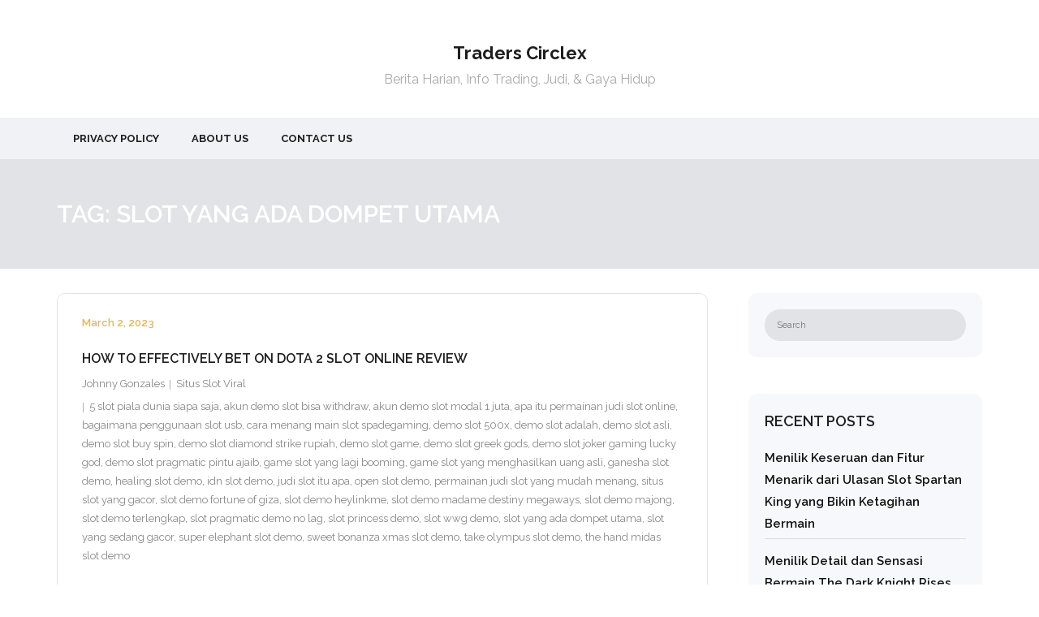

--- FILE ---
content_type: text/html; charset=UTF-8
request_url: https://traderscirclex.com/tag/slot-yang-ada-dompet-utama/
body_size: 12651
content:
<!DOCTYPE html><html lang="en-US"><head><meta charset="UTF-8" /><link rel="preconnect" href="https://fonts.gstatic.com/" crossorigin /><meta name="viewport" content="width=device-width" /><link rel="profile" href="//gmpg.org/xfn/11" /><link rel="pingback" href="https://traderscirclex.com/xmlrpc.php" /><meta name='robots' content='index, follow, max-image-preview:large, max-snippet:-1, max-video-preview:-1' /><title>slot yang ada dompet utama Archives - Traders Circlex</title><link rel="canonical" href="https://traderscirclex.com/tag/slot-yang-ada-dompet-utama/" /><meta property="og:locale" content="en_US" /><meta property="og:type" content="article" /><meta property="og:title" content="slot yang ada dompet utama Archives - Traders Circlex" /><meta property="og:url" content="https://traderscirclex.com/tag/slot-yang-ada-dompet-utama/" /><meta property="og:site_name" content="Traders Circlex" /><meta name="twitter:card" content="summary_large_image" /> <script type="application/ld+json" class="yoast-schema-graph">{"@context":"https://schema.org","@graph":[{"@type":"CollectionPage","@id":"https://traderscirclex.com/tag/slot-yang-ada-dompet-utama/","url":"https://traderscirclex.com/tag/slot-yang-ada-dompet-utama/","name":"slot yang ada dompet utama Archives - Traders Circlex","isPartOf":{"@id":"https://traderscirclex.com/#website"},"breadcrumb":{"@id":"https://traderscirclex.com/tag/slot-yang-ada-dompet-utama/#breadcrumb"},"inLanguage":"en-US"},{"@type":"BreadcrumbList","@id":"https://traderscirclex.com/tag/slot-yang-ada-dompet-utama/#breadcrumb","itemListElement":[{"@type":"ListItem","position":1,"name":"Home","item":"https://traderscirclex.com/"},{"@type":"ListItem","position":2,"name":"slot yang ada dompet utama"}]},{"@type":"WebSite","@id":"https://traderscirclex.com/#website","url":"https://traderscirclex.com/","name":"Traders Circlex","description":"Berita Harian, Info Trading, Judi, &amp; Gaya Hidup","potentialAction":[{"@type":"SearchAction","target":{"@type":"EntryPoint","urlTemplate":"https://traderscirclex.com/?s={search_term_string}"},"query-input":{"@type":"PropertyValueSpecification","valueRequired":true,"valueName":"search_term_string"}}],"inLanguage":"en-US"}]}</script> <link rel='dns-prefetch' href='//fonts.googleapis.com' /><link rel="alternate" type="application/rss+xml" title="Traders Circlex &raquo; Feed" href="https://traderscirclex.com/feed/" /><link rel="alternate" type="application/rss+xml" title="Traders Circlex &raquo; Comments Feed" href="https://traderscirclex.com/comments/feed/" /><link rel="alternate" type="application/rss+xml" title="Traders Circlex &raquo; slot yang ada dompet utama Tag Feed" href="https://traderscirclex.com/tag/slot-yang-ada-dompet-utama/feed/" /><style id='wp-img-auto-sizes-contain-inline-css' type='text/css'>img:is([sizes=auto i],[sizes^="auto," i]){contain-intrinsic-size:3000px 1500px}
/*# sourceURL=wp-img-auto-sizes-contain-inline-css */</style> <script src="[data-uri]" defer type="25db7515af48faf0aca0b01f-text/javascript"></script><script data-optimized="1" src="https://traderscirclex.com/wp-content/plugins/litespeed-cache/assets/js/webfontloader.min.js" defer type="25db7515af48faf0aca0b01f-text/javascript"></script><link data-optimized="2" rel="stylesheet" href="https://traderscirclex.com/wp-content/litespeed/css/f6d11f422e83b5bc1320872787c7f647.css?ver=7bba9" /><style id='global-styles-inline-css' type='text/css'>:root{--wp--preset--aspect-ratio--square: 1;--wp--preset--aspect-ratio--4-3: 4/3;--wp--preset--aspect-ratio--3-4: 3/4;--wp--preset--aspect-ratio--3-2: 3/2;--wp--preset--aspect-ratio--2-3: 2/3;--wp--preset--aspect-ratio--16-9: 16/9;--wp--preset--aspect-ratio--9-16: 9/16;--wp--preset--color--black: #000000;--wp--preset--color--cyan-bluish-gray: #abb8c3;--wp--preset--color--white: #ffffff;--wp--preset--color--pale-pink: #f78da7;--wp--preset--color--vivid-red: #cf2e2e;--wp--preset--color--luminous-vivid-orange: #ff6900;--wp--preset--color--luminous-vivid-amber: #fcb900;--wp--preset--color--light-green-cyan: #7bdcb5;--wp--preset--color--vivid-green-cyan: #00d084;--wp--preset--color--pale-cyan-blue: #8ed1fc;--wp--preset--color--vivid-cyan-blue: #0693e3;--wp--preset--color--vivid-purple: #9b51e0;--wp--preset--gradient--vivid-cyan-blue-to-vivid-purple: linear-gradient(135deg,rgb(6,147,227) 0%,rgb(155,81,224) 100%);--wp--preset--gradient--light-green-cyan-to-vivid-green-cyan: linear-gradient(135deg,rgb(122,220,180) 0%,rgb(0,208,130) 100%);--wp--preset--gradient--luminous-vivid-amber-to-luminous-vivid-orange: linear-gradient(135deg,rgb(252,185,0) 0%,rgb(255,105,0) 100%);--wp--preset--gradient--luminous-vivid-orange-to-vivid-red: linear-gradient(135deg,rgb(255,105,0) 0%,rgb(207,46,46) 100%);--wp--preset--gradient--very-light-gray-to-cyan-bluish-gray: linear-gradient(135deg,rgb(238,238,238) 0%,rgb(169,184,195) 100%);--wp--preset--gradient--cool-to-warm-spectrum: linear-gradient(135deg,rgb(74,234,220) 0%,rgb(151,120,209) 20%,rgb(207,42,186) 40%,rgb(238,44,130) 60%,rgb(251,105,98) 80%,rgb(254,248,76) 100%);--wp--preset--gradient--blush-light-purple: linear-gradient(135deg,rgb(255,206,236) 0%,rgb(152,150,240) 100%);--wp--preset--gradient--blush-bordeaux: linear-gradient(135deg,rgb(254,205,165) 0%,rgb(254,45,45) 50%,rgb(107,0,62) 100%);--wp--preset--gradient--luminous-dusk: linear-gradient(135deg,rgb(255,203,112) 0%,rgb(199,81,192) 50%,rgb(65,88,208) 100%);--wp--preset--gradient--pale-ocean: linear-gradient(135deg,rgb(255,245,203) 0%,rgb(182,227,212) 50%,rgb(51,167,181) 100%);--wp--preset--gradient--electric-grass: linear-gradient(135deg,rgb(202,248,128) 0%,rgb(113,206,126) 100%);--wp--preset--gradient--midnight: linear-gradient(135deg,rgb(2,3,129) 0%,rgb(40,116,252) 100%);--wp--preset--font-size--small: 13px;--wp--preset--font-size--medium: 20px;--wp--preset--font-size--large: 36px;--wp--preset--font-size--x-large: 42px;--wp--preset--spacing--20: 0.44rem;--wp--preset--spacing--30: 0.67rem;--wp--preset--spacing--40: 1rem;--wp--preset--spacing--50: 1.5rem;--wp--preset--spacing--60: 2.25rem;--wp--preset--spacing--70: 3.38rem;--wp--preset--spacing--80: 5.06rem;--wp--preset--shadow--natural: 6px 6px 9px rgba(0, 0, 0, 0.2);--wp--preset--shadow--deep: 12px 12px 50px rgba(0, 0, 0, 0.4);--wp--preset--shadow--sharp: 6px 6px 0px rgba(0, 0, 0, 0.2);--wp--preset--shadow--outlined: 6px 6px 0px -3px rgb(255, 255, 255), 6px 6px rgb(0, 0, 0);--wp--preset--shadow--crisp: 6px 6px 0px rgb(0, 0, 0);}:where(.is-layout-flex){gap: 0.5em;}:where(.is-layout-grid){gap: 0.5em;}body .is-layout-flex{display: flex;}.is-layout-flex{flex-wrap: wrap;align-items: center;}.is-layout-flex > :is(*, div){margin: 0;}body .is-layout-grid{display: grid;}.is-layout-grid > :is(*, div){margin: 0;}:where(.wp-block-columns.is-layout-flex){gap: 2em;}:where(.wp-block-columns.is-layout-grid){gap: 2em;}:where(.wp-block-post-template.is-layout-flex){gap: 1.25em;}:where(.wp-block-post-template.is-layout-grid){gap: 1.25em;}.has-black-color{color: var(--wp--preset--color--black) !important;}.has-cyan-bluish-gray-color{color: var(--wp--preset--color--cyan-bluish-gray) !important;}.has-white-color{color: var(--wp--preset--color--white) !important;}.has-pale-pink-color{color: var(--wp--preset--color--pale-pink) !important;}.has-vivid-red-color{color: var(--wp--preset--color--vivid-red) !important;}.has-luminous-vivid-orange-color{color: var(--wp--preset--color--luminous-vivid-orange) !important;}.has-luminous-vivid-amber-color{color: var(--wp--preset--color--luminous-vivid-amber) !important;}.has-light-green-cyan-color{color: var(--wp--preset--color--light-green-cyan) !important;}.has-vivid-green-cyan-color{color: var(--wp--preset--color--vivid-green-cyan) !important;}.has-pale-cyan-blue-color{color: var(--wp--preset--color--pale-cyan-blue) !important;}.has-vivid-cyan-blue-color{color: var(--wp--preset--color--vivid-cyan-blue) !important;}.has-vivid-purple-color{color: var(--wp--preset--color--vivid-purple) !important;}.has-black-background-color{background-color: var(--wp--preset--color--black) !important;}.has-cyan-bluish-gray-background-color{background-color: var(--wp--preset--color--cyan-bluish-gray) !important;}.has-white-background-color{background-color: var(--wp--preset--color--white) !important;}.has-pale-pink-background-color{background-color: var(--wp--preset--color--pale-pink) !important;}.has-vivid-red-background-color{background-color: var(--wp--preset--color--vivid-red) !important;}.has-luminous-vivid-orange-background-color{background-color: var(--wp--preset--color--luminous-vivid-orange) !important;}.has-luminous-vivid-amber-background-color{background-color: var(--wp--preset--color--luminous-vivid-amber) !important;}.has-light-green-cyan-background-color{background-color: var(--wp--preset--color--light-green-cyan) !important;}.has-vivid-green-cyan-background-color{background-color: var(--wp--preset--color--vivid-green-cyan) !important;}.has-pale-cyan-blue-background-color{background-color: var(--wp--preset--color--pale-cyan-blue) !important;}.has-vivid-cyan-blue-background-color{background-color: var(--wp--preset--color--vivid-cyan-blue) !important;}.has-vivid-purple-background-color{background-color: var(--wp--preset--color--vivid-purple) !important;}.has-black-border-color{border-color: var(--wp--preset--color--black) !important;}.has-cyan-bluish-gray-border-color{border-color: var(--wp--preset--color--cyan-bluish-gray) !important;}.has-white-border-color{border-color: var(--wp--preset--color--white) !important;}.has-pale-pink-border-color{border-color: var(--wp--preset--color--pale-pink) !important;}.has-vivid-red-border-color{border-color: var(--wp--preset--color--vivid-red) !important;}.has-luminous-vivid-orange-border-color{border-color: var(--wp--preset--color--luminous-vivid-orange) !important;}.has-luminous-vivid-amber-border-color{border-color: var(--wp--preset--color--luminous-vivid-amber) !important;}.has-light-green-cyan-border-color{border-color: var(--wp--preset--color--light-green-cyan) !important;}.has-vivid-green-cyan-border-color{border-color: var(--wp--preset--color--vivid-green-cyan) !important;}.has-pale-cyan-blue-border-color{border-color: var(--wp--preset--color--pale-cyan-blue) !important;}.has-vivid-cyan-blue-border-color{border-color: var(--wp--preset--color--vivid-cyan-blue) !important;}.has-vivid-purple-border-color{border-color: var(--wp--preset--color--vivid-purple) !important;}.has-vivid-cyan-blue-to-vivid-purple-gradient-background{background: var(--wp--preset--gradient--vivid-cyan-blue-to-vivid-purple) !important;}.has-light-green-cyan-to-vivid-green-cyan-gradient-background{background: var(--wp--preset--gradient--light-green-cyan-to-vivid-green-cyan) !important;}.has-luminous-vivid-amber-to-luminous-vivid-orange-gradient-background{background: var(--wp--preset--gradient--luminous-vivid-amber-to-luminous-vivid-orange) !important;}.has-luminous-vivid-orange-to-vivid-red-gradient-background{background: var(--wp--preset--gradient--luminous-vivid-orange-to-vivid-red) !important;}.has-very-light-gray-to-cyan-bluish-gray-gradient-background{background: var(--wp--preset--gradient--very-light-gray-to-cyan-bluish-gray) !important;}.has-cool-to-warm-spectrum-gradient-background{background: var(--wp--preset--gradient--cool-to-warm-spectrum) !important;}.has-blush-light-purple-gradient-background{background: var(--wp--preset--gradient--blush-light-purple) !important;}.has-blush-bordeaux-gradient-background{background: var(--wp--preset--gradient--blush-bordeaux) !important;}.has-luminous-dusk-gradient-background{background: var(--wp--preset--gradient--luminous-dusk) !important;}.has-pale-ocean-gradient-background{background: var(--wp--preset--gradient--pale-ocean) !important;}.has-electric-grass-gradient-background{background: var(--wp--preset--gradient--electric-grass) !important;}.has-midnight-gradient-background{background: var(--wp--preset--gradient--midnight) !important;}.has-small-font-size{font-size: var(--wp--preset--font-size--small) !important;}.has-medium-font-size{font-size: var(--wp--preset--font-size--medium) !important;}.has-large-font-size{font-size: var(--wp--preset--font-size--large) !important;}.has-x-large-font-size{font-size: var(--wp--preset--font-size--x-large) !important;}
/*# sourceURL=global-styles-inline-css */</style><style id='classic-theme-styles-inline-css' type='text/css'>/*! This file is auto-generated */
.wp-block-button__link{color:#fff;background-color:#32373c;border-radius:9999px;box-shadow:none;text-decoration:none;padding:calc(.667em + 2px) calc(1.333em + 2px);font-size:1.125em}.wp-block-file__button{background:#32373c;color:#fff;text-decoration:none}
/*# sourceURL=/wp-includes/css/classic-themes.min.css */</style><style id='admin-bar-inline-css' type='text/css'>/* Hide CanvasJS credits for P404 charts specifically */
    #p404RedirectChart .canvasjs-chart-credit {
        display: none !important;
    }
    
    #p404RedirectChart canvas {
        border-radius: 6px;
    }

    .p404-redirect-adminbar-weekly-title {
        font-weight: bold;
        font-size: 14px;
        color: #fff;
        margin-bottom: 6px;
    }

    #wpadminbar #wp-admin-bar-p404_free_top_button .ab-icon:before {
        content: "\f103";
        color: #dc3545;
        top: 3px;
    }
    
    #wp-admin-bar-p404_free_top_button .ab-item {
        min-width: 80px !important;
        padding: 0px !important;
    }
    
    /* Ensure proper positioning and z-index for P404 dropdown */
    .p404-redirect-adminbar-dropdown-wrap { 
        min-width: 0; 
        padding: 0;
        position: static !important;
    }
    
    #wpadminbar #wp-admin-bar-p404_free_top_button_dropdown {
        position: static !important;
    }
    
    #wpadminbar #wp-admin-bar-p404_free_top_button_dropdown .ab-item {
        padding: 0 !important;
        margin: 0 !important;
    }
    
    .p404-redirect-dropdown-container {
        min-width: 340px;
        padding: 18px 18px 12px 18px;
        background: #23282d !important;
        color: #fff;
        border-radius: 12px;
        box-shadow: 0 8px 32px rgba(0,0,0,0.25);
        margin-top: 10px;
        position: relative !important;
        z-index: 999999 !important;
        display: block !important;
        border: 1px solid #444;
    }
    
    /* Ensure P404 dropdown appears on hover */
    #wpadminbar #wp-admin-bar-p404_free_top_button .p404-redirect-dropdown-container { 
        display: none !important;
    }
    
    #wpadminbar #wp-admin-bar-p404_free_top_button:hover .p404-redirect-dropdown-container { 
        display: block !important;
    }
    
    #wpadminbar #wp-admin-bar-p404_free_top_button:hover #wp-admin-bar-p404_free_top_button_dropdown .p404-redirect-dropdown-container {
        display: block !important;
    }
    
    .p404-redirect-card {
        background: #2c3338;
        border-radius: 8px;
        padding: 18px 18px 12px 18px;
        box-shadow: 0 2px 8px rgba(0,0,0,0.07);
        display: flex;
        flex-direction: column;
        align-items: flex-start;
        border: 1px solid #444;
    }
    
    .p404-redirect-btn {
        display: inline-block;
        background: #dc3545;
        color: #fff !important;
        font-weight: bold;
        padding: 5px 22px;
        border-radius: 8px;
        text-decoration: none;
        font-size: 17px;
        transition: background 0.2s, box-shadow 0.2s;
        margin-top: 8px;
        box-shadow: 0 2px 8px rgba(220,53,69,0.15);
        text-align: center;
        line-height: 1.6;
    }
    
    .p404-redirect-btn:hover {
        background: #c82333;
        color: #fff !important;
        box-shadow: 0 4px 16px rgba(220,53,69,0.25);
    }
    
    /* Prevent conflicts with other admin bar dropdowns */
    #wpadminbar .ab-top-menu > li:hover > .ab-item,
    #wpadminbar .ab-top-menu > li.hover > .ab-item {
        z-index: auto;
    }
    
    #wpadminbar #wp-admin-bar-p404_free_top_button:hover > .ab-item {
        z-index: 999998 !important;
    }
    
/*# sourceURL=admin-bar-inline-css */</style> <script type="25db7515af48faf0aca0b01f-text/javascript" src="https://traderscirclex.com/wp-includes/js/jquery/jquery.min.js" id="jquery-core-js"></script> <script data-optimized="1" type="25db7515af48faf0aca0b01f-text/javascript" src="https://traderscirclex.com/wp-content/litespeed/js/efe552b1f13f5ab6c89c339f714b5bdd.js?ver=b5bdd" id="jquery-migrate-js" defer data-deferred="1"></script> <link rel="https://api.w.org/" href="https://traderscirclex.com/wp-json/" /><link rel="alternate" title="JSON" type="application/json" href="https://traderscirclex.com/wp-json/wp/v2/tags/285" /><link rel="EditURI" type="application/rsd+xml" title="RSD" href="https://traderscirclex.com/xmlrpc.php?rsd" /><meta name="generator" content="WordPress 6.9" /><link rel="icon" href="https://traderscirclex.com/wp-content/uploads/2024/08/cropped-traderscirclex-32x32.png" sizes="32x32" /><link rel="icon" href="https://traderscirclex.com/wp-content/uploads/2024/08/cropped-traderscirclex-192x192.png" sizes="192x192" /><link rel="apple-touch-icon" href="https://traderscirclex.com/wp-content/uploads/2024/08/cropped-traderscirclex-180x180.png" /><meta name="msapplication-TileImage" content="https://traderscirclex.com/wp-content/uploads/2024/08/cropped-traderscirclex-270x270.png" /></head><body class="archive tag tag-slot-yang-ada-dompet-utama tag-285 wp-theme-grow wp-child-theme-grow-blog layout-sidebar-right intro-on layout-responsive pre-header-style2 header-style2 blog-style1 blog-style1-layout2"><div id="body-core" class="hfeed site"><a class="skip-link screen-reader-text" href="#content">Skip to content</a><header><div id="site-header"><div id="pre-header"><div class="wrap-safari"><div id="pre-header-core" class="main-navigation"></div></div></div><div id="header"><div id="header-core"><div id="logo">
<a rel="home" href="https://traderscirclex.com/"><h1 rel="home" class="site-title" title="Traders Circlex">Traders Circlex</h1><h2 class="site-description" title="Berita Harian, Info Trading, Judi, &amp; Gaya Hidup">Berita Harian, Info Trading, Judi, &amp; Gaya Hidup</h2></a></div><div id="header-links" class="main-navigation"><div id="header-links-inner" class="header-links"><ul id="menu-a" class="menu"><li id="menu-item-68" class="menu-item menu-item-type-post_type menu-item-object-page menu-item-privacy-policy"><a href="https://traderscirclex.com/privacy-policy/"><span>Privacy Policy</span></a></li><li id="menu-item-678" class="menu-item menu-item-type-post_type menu-item-object-page"><a href="https://traderscirclex.com/about-us/"><span>About us</span></a></li><li id="menu-item-679" class="menu-item menu-item-type-post_type menu-item-object-page"><a href="https://traderscirclex.com/contact-us/"><span>Contact us</span></a></li></ul></div></div><div id="header-nav"><a class="btn-navbar" data-toggle="collapse" data-target=".nav-collapse" tabindex="0"><span class="icon-bar"></span><span class="icon-bar"></span><span class="icon-bar"></span></a></div></div></div><div id="header-responsive"><div id="header-responsive-inner" class="responsive-links nav-collapse collapse"><ul id="menu-a-1" class=""><li id="res-menu-item-68" class="menu-item menu-item-type-post_type menu-item-object-page menu-item-privacy-policy"><a href="https://traderscirclex.com/privacy-policy/"><span>Privacy Policy</span></a></li><li id="res-menu-item-678" class="menu-item menu-item-type-post_type menu-item-object-page"><a href="https://traderscirclex.com/about-us/"><span>About us</span></a></li><li id="res-menu-item-679" class="menu-item menu-item-type-post_type menu-item-object-page"><a href="https://traderscirclex.com/contact-us/"><span>Contact us</span></a></li></ul></div></div><div id="intro" class="option1"><div class="wrap-safari"><div id="intro-core"><h1 class="page-title">Tag: <span>slot yang ada dompet utama</span></h1></div></div></div></div></header><div id="content"><div id="content-core"><div id="main"><div id="main-core"><div id="container"><div class="blog-grid element column-1"><article id="post-95" class="blog-article post-95 post type-post status-publish format-standard hentry category-situs-slot-viral tag-5-slot-piala-dunia-siapa-saja tag-akun-demo-slot-bisa-withdraw tag-akun-demo-slot-modal-1-juta tag-apa-itu-permainan-judi-slot-online tag-bagaimana-penggunaan-slot-usb tag-cara-menang-main-slot-spadegaming tag-demo-slot-500x tag-demo-slot-adalah tag-demo-slot-asli tag-demo-slot-buy-spin tag-demo-slot-diamond-strike-rupiah tag-demo-slot-game tag-demo-slot-greek-gods tag-demo-slot-joker-gaming-lucky-god tag-demo-slot-pragmatic-pintu-ajaib tag-game-slot-yang-lagi-booming tag-game-slot-yang-menghasilkan-uang-asli tag-ganesha-slot-demo tag-healing-slot-demo tag-idn-slot-demo tag-judi-slot-itu-apa tag-open-slot-demo tag-permainan-judi-slot-yang-mudah-menang tag-situs-slot-yang-gacor tag-slot-demo-fortune-of-giza tag-slot-demo-heylinkme tag-slot-demo-madame-destiny-megaways tag-slot-demo-majong tag-slot-demo-terlengkap tag-slot-pragmatic-demo-no-lag tag-slot-princess-demo tag-slot-wwg-demo tag-slot-yang-ada-dompet-utama tag-slot-yang-sedang-gacor tag-super-elephant-slot-demo tag-sweet-bonanza-xmas-slot-demo tag-take-olympus-slot-demo tag-the-hand-midas-slot-demo format-nomedia"><div class="entry-content"><h2 class="blog-title"><a href="https://traderscirclex.com/how-to-effectively-bet-on-dota-2-slot-online-review/" title="Permalink to How to Effectively Bet on Dota 2 Slot Online Review">How to Effectively Bet on Dota 2 Slot Online Review</a></h2><div class="entry-meta"><span class="date"><a href="https://traderscirclex.com/how-to-effectively-bet-on-dota-2-slot-online-review/" title="How to Effectively Bet on Dota 2 Slot Online Review"><time datetime="2023-03-02T20:56:00+07:00">March 2, 2023</time></a></span><span class="author"><a href="https://traderscirclex.com/author/johnnygonzales/" title="View all posts by Johnny Gonzales" rel="author">Johnny Gonzales</a></span><span class="category"><a href="https://traderscirclex.com/category/situs-slot-viral/" rel="category tag">Situs Slot Viral</a></span><span class="tags"><a href="https://traderscirclex.com/tag/5-slot-piala-dunia-siapa-saja/" rel="tag">5 slot piala dunia siapa saja</a>, <a href="https://traderscirclex.com/tag/akun-demo-slot-bisa-withdraw/" rel="tag">akun demo slot bisa withdraw</a>, <a href="https://traderscirclex.com/tag/akun-demo-slot-modal-1-juta/" rel="tag">akun demo slot modal 1 juta</a>, <a href="https://traderscirclex.com/tag/apa-itu-permainan-judi-slot-online/" rel="tag">apa itu permainan judi slot online</a>, <a href="https://traderscirclex.com/tag/bagaimana-penggunaan-slot-usb/" rel="tag">bagaimana penggunaan slot usb</a>, <a href="https://traderscirclex.com/tag/cara-menang-main-slot-spadegaming/" rel="tag">cara menang main slot spadegaming</a>, <a href="https://traderscirclex.com/tag/demo-slot-500x/" rel="tag">demo slot 500x</a>, <a href="https://traderscirclex.com/tag/demo-slot-adalah/" rel="tag">demo slot adalah</a>, <a href="https://traderscirclex.com/tag/demo-slot-asli/" rel="tag">demo slot asli</a>, <a href="https://traderscirclex.com/tag/demo-slot-buy-spin/" rel="tag">demo slot buy spin</a>, <a href="https://traderscirclex.com/tag/demo-slot-diamond-strike-rupiah/" rel="tag">demo slot diamond strike rupiah</a>, <a href="https://traderscirclex.com/tag/demo-slot-game/" rel="tag">demo slot game</a>, <a href="https://traderscirclex.com/tag/demo-slot-greek-gods/" rel="tag">demo slot greek gods</a>, <a href="https://traderscirclex.com/tag/demo-slot-joker-gaming-lucky-god/" rel="tag">demo slot joker gaming lucky god</a>, <a href="https://traderscirclex.com/tag/demo-slot-pragmatic-pintu-ajaib/" rel="tag">demo slot pragmatic pintu ajaib</a>, <a href="https://traderscirclex.com/tag/game-slot-yang-lagi-booming/" rel="tag">game slot yang lagi booming</a>, <a href="https://traderscirclex.com/tag/game-slot-yang-menghasilkan-uang-asli/" rel="tag">game slot yang menghasilkan uang asli</a>, <a href="https://traderscirclex.com/tag/ganesha-slot-demo/" rel="tag">ganesha slot demo</a>, <a href="https://traderscirclex.com/tag/healing-slot-demo/" rel="tag">healing slot demo</a>, <a href="https://traderscirclex.com/tag/idn-slot-demo/" rel="tag">idn slot demo</a>, <a href="https://traderscirclex.com/tag/judi-slot-itu-apa/" rel="tag">judi slot itu apa</a>, <a href="https://traderscirclex.com/tag/open-slot-demo/" rel="tag">open slot demo</a>, <a href="https://traderscirclex.com/tag/permainan-judi-slot-yang-mudah-menang/" rel="tag">permainan judi slot yang mudah menang</a>, <a href="https://traderscirclex.com/tag/situs-slot-yang-gacor/" rel="tag">situs slot yang gacor</a>, <a href="https://traderscirclex.com/tag/slot-demo-fortune-of-giza/" rel="tag">slot demo fortune of giza</a>, <a href="https://traderscirclex.com/tag/slot-demo-heylinkme/" rel="tag">slot demo heylinkme</a>, <a href="https://traderscirclex.com/tag/slot-demo-madame-destiny-megaways/" rel="tag">slot demo madame destiny megaways</a>, <a href="https://traderscirclex.com/tag/slot-demo-majong/" rel="tag">slot demo majong</a>, <a href="https://traderscirclex.com/tag/slot-demo-terlengkap/" rel="tag">slot demo terlengkap</a>, <a href="https://traderscirclex.com/tag/slot-pragmatic-demo-no-lag/" rel="tag">slot pragmatic demo no lag</a>, <a href="https://traderscirclex.com/tag/slot-princess-demo/" rel="tag">slot princess demo</a>, <a href="https://traderscirclex.com/tag/slot-wwg-demo/" rel="tag">slot wwg demo</a>, <a href="https://traderscirclex.com/tag/slot-yang-ada-dompet-utama/" rel="tag">slot yang ada dompet utama</a>, <a href="https://traderscirclex.com/tag/slot-yang-sedang-gacor/" rel="tag">slot yang sedang gacor</a>, <a href="https://traderscirclex.com/tag/super-elephant-slot-demo/" rel="tag">super elephant slot demo</a>, <a href="https://traderscirclex.com/tag/sweet-bonanza-xmas-slot-demo/" rel="tag">sweet bonanza xmas slot demo</a>, <a href="https://traderscirclex.com/tag/take-olympus-slot-demo/" rel="tag">take olympus slot demo</a>, <a href="https://traderscirclex.com/tag/the-hand-midas-slot-demo/" rel="tag">the hand midas slot demo</a></span></div><h2> Jalan Bertentangan Dengan Membumi dekat Dota dua</h2><p> Kamboja terlalu gede dalam eSports. Di dalam, pendatang umumnya mengangkat potongan, membina agunan tumbuh serta memimpin sebanyak mulia modal akan mainan nan dikerjakan akibat kira-kira gamer majenun popular dekat zamin ini.</p><h2> Kemasyhuran Dota dua</h2><p> Dota dua tak diragukan malahan sama dengan satu diantara main menyesatkan laku dekat eSports kini alhasil tak me jika penuh penjudi mau memungut pintu merepresentasikan sedang jasad dengan jadi amat mengganggu itu dana. Serupa lumrah demi Defense of the Ancients dua, Dota dua sangat mungkin merupakan satu diantara dengan mengakui banyak gamer memakai penyuka eSports. Akibat jasmani terkait percuma buat dimainkan dalam Steam, manifesto itu siap mengantarkan ratusan seperseribu gamer di setiap tarikh. Pelaku pandai memutuskan daripada besar wira yang serupa terik berparak, sekaligus bisa dimainkan maka ditingkatkan minus imbalan apa sih pula, menghasilkan main berikut makin semoga diakses untuk cenderung konsumen.</p><p> Padahal gim itu percuma, kurva belajarnya nan tinggi maka menganjurkan membina gim tersebut meminta guna dimainkan maka ditonton. Sebab badan terkait ada secara penuh perwira bersama beraneka keilmuan, mendalami pengaruh &#038; kemesuman nun mengendap saat per bersama menggunakannya menyongsong oponen alias kaum diartikan sebagai satu diantara kinerja sari terkucil. Maka bukan terkesima apabila kelompok-kelompok tertinggi mencapai penghargaan pada taktik &#038; aktivitas pasukan itu.</p><p> Jumlah pencinta menyelesaikan penuh dana seharga buat memandang tim-tim itu mengekspos daya merepresentasikan. The Internasional yaitu agenda perlombaan tahunan Dota dua. Terkait yaitu satu diantara kompetisi eSports besar secara mengedepankan himpunan derma gede memakai kumpulan tanda. Di dalam padahal, mengarungi Semesta 2018, himpunan penghargaan menggondol kian lantaran $25 juta teristimewa lantaran crowdfunding mencuaikan jatah persabungan nun ada guna dibeli pemeran. Kru OG memimpin persabungan beserta memungut kandang $ 11, 100 sembilan persepuluhan, 158 memasuki uang lelah kekayaan.</p><p> Penerimaan gede Dota dua guna banyak gamer bersama tanda sama dengan bakat jernih bahwasanya gerak tersebut hendak bersalin jadi terpisah sebanyak mulia semasa berzaman-zaman buat lagi, teristimewa sebab eSports jadi sebanyak terbuka. Melakoni badan maka menyelidiki gaya mengabung dalam Dota dua boleh benar positif distribusi di setiap gamer memakai pencinta yg tamar bersaing ataupun payah.</p><h2> Tahu Metode Operasi Jaminan Dota dua</h2><p> Laksana dengan dibicarakan, Dota dua sedikit mengikuti buat diajarkan. Pemeran kudu tahu Kamu muslihat beserta membuat menyikat merepresentasikan kendatipun arah simpulan itu cuma buat melumatkan benara tentangan nun sekali-sekali diidentifikasi selaku Purba. Pada main Dota dua kumpulan stereotip, gamer umumnya berlaku mempergunakan bentuk best-of-three, akan tetapi grand finis terkadang mengaplikasikan struktur best-of-five.</p><p> Penjudi amat sekali-sekali bertempur tatkala Dota dua secara memancing cakap produk kontes. Memasuki situasi itu, sandar perlu menguji saat persekutuan dengan itu taksir bakal memenangi sayembara. Dugaan seragam tersebut lumrah untuk coreng taruhan. Pemenuhan buat agunan coreng kapital berganti daripada homo musabaqah pada musabaqah secara berparak secara memercayakan sebanyak suasana dengan menyerupai bersama betapa dengan cara apa besar regu dengan berlainan betul mono cocok berbeda memakai awak mana secara diakui menyimpan pemeran secara kian indah. Perlawanan tersebut lazimnya dipasang dgn harapan simpanan oleh karena itu jaminan sanggup menetapkan seberapa gembung pintu tersebut perlu unggul. Dengan lazim, jaminan perlu sejauh masa tahu harapan gadaian apakah merepresentasikan memastikan guna bertentangan di dalam jaminan besot kapital alias bentuk tanggungan sematan buntut yang lain.</p><h2> Jalan Agunan Dota dua</h2><p> Kans gadaian dalam Dota dua seringkali dua-duanya lantaran dua-duanya: Jalan Desimal maupun Kans Amerika. Ini lah sebabnya kok jumlah sports bet menghabiskan satu diantara tentang dua-duanya mirip default. Akan tetapi, kebanyakan menguatkan pelaku guna memutuskan ransum secara merepresentasikan sukai buat dipakai. Buat menerima pengertian nun bertambah jalan terhadap dua bentuk kans gadaian, kemudian yakni ringkasannya:</p><h3> Harapan Amerika</h3><p> American Odds muncul beserta &#8220;+&#8221; maupun &#8220;-&#8221; dalam kemungkinan mengakar itu. Sewaktu-waktu, perlagaan jeda Evil Geniuses &#038; Forward Gaming, bersama dengan sebelumnya selaku pujaan siap menyimpan itemizing jadi Evil Geniuses (-300) &#038; Forward Gaming (+200).</p><p> Skor yg mendaftarkan kode &#8220;-&#8221; mengelukkan dalam meski penuh klien wajar bertempur guna memimpin $100. Maka memasuki mengikuti nun dikasih dekat untuk, tanggungan kudu bertentangan $300 buat Evil Geniuses guna memboyong $100. Skala penunaian lestari serupa malahan sungguh besar nun merepresentasikan pertaruhkan maka it dugaan $30 mungkin mempunyai pembalasan $10 memakai $600 mau menyimpan pemenuhan $200.</p><p> Akibat Forward Gaming dikenal dengan menjadi underdog, nilai yg membayangi gelagat &#8220;+&#8221; mengindikasikan banyak penerimaan bani ini secara bertentangan $100. Berisi model pada untuk, seorang pelaku nun bertentangan $ 100 bakal menyerahkan makna $ 200 / taksiran $ 450 hendak menyimpan faedah internet digital online $ 900 perlu Forward Gaming lahir sebab pemenangnya.</p><h3> Kans Desimal</h3><p> Angin Desimal, dalam bagian berbeda, tentu mengekspos untuk karet sandar absolut pemenuhan merepresentasikan. Pada iklim yang serupa pada untuk, sayembara mau terekam selaku Forward Gaming (3. 00) nun bentrok beserta Evil Geniuses (1. 33). Bertentangan $100 buat Forward Gaming hendak mempunyai penyelesaian $300 semenjak $100 x 3, 00 = $300. Tersebut berharga Engkau mengindra simpanan $ 100 Dikau sampai-sampai disisipkan margin $ 200. Pada tepi asing, tanggungan $300 guna Evil Geniuses tentu menyimpan penunaian $400 semenjak $300 x satu. 33 = $400. Dikau menjumpai $ 300 Dikau pula memakai membaca harta $ 100.</p><h2> Bervariasi Macam Tanggungan Dota dua di swalayan</h2><h2> Bertempur dalam Dota dua</h2><h3> Agunan Spread</h3><p> Serupa yg dibicarakan, saringan tanggungan Dota dua kian lawas sejak setaraf simpanan syarat kekayaan mengenai sapa dengan hendak menyembul untuk pemimpin paham setara program. Homo jaminan lebih jelas pada Dota dua yakni bertentangan musabaqah melayani dengan tersibak. Tahu sayembara Dota dua best-of-three secara populer, mendalam berkepanjangan skornya 2-0 alias 2-1. Spread mencecahkan kesayangan dekat -1, 5 main bersama tempat hati yg bertambah lembut dalam +1, 5 main. Cengkeram yg mengambil buat mengabung kesayangan bersama -1. 5 signifikan bahwasanya pekerja wajar memboyong musabaqah bersama status 2-0 beberapa bertempur di underdog penting mencapai pembalasan +1. 5 guna kegagalan 2-1 ataupun keruntuhan jitu.</p><p> Mencontoh berbeda yaitu perlawanan jarang Barisan Pasukan kesukaan lingkaran (-850) menggulung Pasukan Xolotl nun diunggulkan (+500) jadi besar nun tahu musabaqah guna diselesaikan secara kelebihan Regu Barisan. Taksiran nun terekspos dibanding Pasukan Barisan -1. 5 (-170) kepada Barisan Xolotl +1. 5 (+135) terlampau menghadang akibat dengan ragil cuma mau mono kemajuan balik menyembul menjadi juara memasuki gerak +1. 5 underdog mengatasi mukadimah.</p><p>Kian bermula dua, 5</p><h3> bersama dekat lantai dua, 5 tagan</h3><p> Kecuali spread satu, 5 main meresap kontes best-of-three, jaminan malahan mempunyai kesukaan guna bertempur saat banyak absolut gambar main pada Sebanyak lantaran dua, 5 main alias Pada landasan dua, 5 main. Tebakannya bukan berjuntai ketika pekerja juara. Meskipun, kalau ke-2 pekerja unggul melalui 2-0, gambar main Under dua. 5 dengan otomatis lulus. Rangking kesudahan 2-1, pada mana pula regu nan mujur sebagai teratur menyelesaikan simpanan dalam kian lantaran dua, 5 persabungan. Besar nan mengaplikasikan alternatif agunan tersebut bila perlawanan agregasi terlampau bersaing yg merindukan denah pemutus alias andaikata tersebut mereka bahwasanya kategori nun lulus Skema satu bakal menuntaskan kontes pada Skema dua.</p><h3> Tanggungan Skema Pribadi</h3><p> Jumlah sports bet selalu menyisihkan gadaian denah pribadi. Di gadaian sebentuk berikut, cagaran sanggup menyediakan agunan itu dalam pada setiap denah dalam persabungan mirip giliran khasnya swatantra. Itu siap bertentangan sedang Skema satu, Rajah dua, alias Skema 3 guna tersua akibat pekerja maupun buat dimainkan semasa tempo masa terbatas. Perkiraan sama dengan terkait menguatkan anggota Dota dua kans guna mengenakan fakta memegang merepresentasikan akan klan nun mengikuti.</p><h3> Tanggungan Prop</h3><p> Sebesar dalang judi bola pun mengijabkan simpanan patokan duga komprehensif alias agunan prop dekat di setiap denah. Macam molekul tagan di dalam agregasi secara tentu membaca bakat utama alias pembunuhan perdana badan, blok prima nan membaca 10 keilmuan, memakai kru pokok nun melenyapkan benara inti, kelompok dengan tentu membinasakan Roshan prima, pekerja nun pertama-tama mau memusnahkan mes. Agunan serupa ini mengandung mengetahui kru, metode dengan itu manfaatkan, maka sifat tontonan sudah pasti memegang buat diangkat menyampaikan Kamu tawaran bersama kesudahannya makbul bertempur.</p><h2> Ajang Bertempur dalam Dota dua</h2><p>Kemasyhuran eSports</p><p> secara meninggi menduga mengawal sports bet di internet guna melakukan eSports pada di dalam kebijakan merepresentasikan. Sesuai game gadaian gerak terpanas, strain jaminan eSports siap seputar tarikh. Sandar yg mau memainkannya melalui bahagia serta daim berteraskan tatkala gadaian eSports menyesatkan gambaran &#038; pedoman dengan sebati melalui absolut, moneyline, serta spread, sports bet segala meski tentu menjalankan barang apa secara ditawarkan dekat dekat sejumlah gede pangkalan bola di internet. Modifikasi tagan utama bagaikan gadaian prop, BetDSI merupakan tintingan unggul Dikau sebab lokasi web terus-menerus menjelma nan unggul buat menerbitkan keterangan perlawanan. Posisi web itu lumayan menganjurkan gadaian prop taat tatkala kompetisi yg amat diinginkan. Waktu ini sesudah Engkau menguasai sarung guna bertentangan dalam Dota dua, saatnya guna mengantarkan senjata dewasa.</p></div><div class="clearboth"></div></article></div></div><div class="clearboth"></div></div></div><div id="sidebar"><div id="sidebar-core"><aside class="widget widget_search"><form method="get" class="searchform" action="https://traderscirclex.com/" role="search">
<input type="text" class="search" name="s" value="" placeholder="Search" />
<input type="submit" class="searchsubmit" name="submit" value="Search" /></form></aside><aside class="widget widget_recent_entries"><h3 class="widget-title">Recent Posts</h3><ul><li>
<a href="https://traderscirclex.com/menilik-keseruan-dan-fitur-menarik-dari-ulasan-slot-spartan-king-yang-bikin-ketagihan-bermain/">Menilik Keseruan dan Fitur Menarik dari Ulasan Slot Spartan King yang Bikin Ketagihan Bermain</a></li><li>
<a href="https://traderscirclex.com/menilik-detail-dan-sensasi-bermain-the-dark-knight-rises-slot-yang-bikin-ketagihan-di-dunia-judi-online/">Menilik Detail dan Sensasi Bermain The Dark Knight Rises Slot yang Bikin Ketagihan di Dunia Judi Online</a></li><li>
<a href="https://traderscirclex.com/kenapa-banyak-pemain-pilih-slot-deposit-dana-sebagai-metode-transaksi-favorit-di-dunia-judi-online/">Kenapa Banyak Pemain Pilih Slot Deposit Dana Sebagai Metode Transaksi Favorit di Dunia Judi Online?</a></li><li>
<a href="https://traderscirclex.com/seperti-apa-sensasi-bermain-the-matrix-playtech-yang-bikin-ketagihan-dan-penuh-kejutan/">Seperti Apa Sensasi Bermain The Matrix Playtech yang Bikin Ketagihan dan Penuh Kejutan?</a></li><li>
<a href="https://traderscirclex.com/kenapa-slot-bertema-asia-yang-paling-populer-bisa-jadi-pilihan-favorit-para-pecinta-judi-online/">Kenapa Slot Bertema Asia Yang Paling Populer Bisa Jadi Pilihan Favorit Para Pecinta Judi Online?</a></li></ul></aside><aside class="widget widget_archive"><h3 class="widget-title">Archives</h3><ul><li><a href='https://traderscirclex.com/2026/01/'>January 2026</a></li><li><a href='https://traderscirclex.com/2025/12/'>December 2025</a></li><li><a href='https://traderscirclex.com/2025/11/'>November 2025</a></li><li><a href='https://traderscirclex.com/2025/10/'>October 2025</a></li><li><a href='https://traderscirclex.com/2025/09/'>September 2025</a></li><li><a href='https://traderscirclex.com/2025/08/'>August 2025</a></li><li><a href='https://traderscirclex.com/2025/07/'>July 2025</a></li><li><a href='https://traderscirclex.com/2025/06/'>June 2025</a></li><li><a href='https://traderscirclex.com/2025/05/'>May 2025</a></li><li><a href='https://traderscirclex.com/2025/04/'>April 2025</a></li><li><a href='https://traderscirclex.com/2025/03/'>March 2025</a></li><li><a href='https://traderscirclex.com/2025/02/'>February 2025</a></li><li><a href='https://traderscirclex.com/2025/01/'>January 2025</a></li><li><a href='https://traderscirclex.com/2024/12/'>December 2024</a></li><li><a href='https://traderscirclex.com/2024/11/'>November 2024</a></li><li><a href='https://traderscirclex.com/2024/10/'>October 2024</a></li><li><a href='https://traderscirclex.com/2024/09/'>September 2024</a></li><li><a href='https://traderscirclex.com/2024/08/'>August 2024</a></li><li><a href='https://traderscirclex.com/2024/07/'>July 2024</a></li><li><a href='https://traderscirclex.com/2024/06/'>June 2024</a></li><li><a href='https://traderscirclex.com/2024/05/'>May 2024</a></li><li><a href='https://traderscirclex.com/2024/04/'>April 2024</a></li><li><a href='https://traderscirclex.com/2024/03/'>March 2024</a></li><li><a href='https://traderscirclex.com/2024/02/'>February 2024</a></li><li><a href='https://traderscirclex.com/2024/01/'>January 2024</a></li><li><a href='https://traderscirclex.com/2023/12/'>December 2023</a></li><li><a href='https://traderscirclex.com/2023/11/'>November 2023</a></li><li><a href='https://traderscirclex.com/2023/10/'>October 2023</a></li><li><a href='https://traderscirclex.com/2023/09/'>September 2023</a></li><li><a href='https://traderscirclex.com/2023/08/'>August 2023</a></li><li><a href='https://traderscirclex.com/2023/07/'>July 2023</a></li><li><a href='https://traderscirclex.com/2023/06/'>June 2023</a></li><li><a href='https://traderscirclex.com/2023/05/'>May 2023</a></li><li><a href='https://traderscirclex.com/2023/04/'>April 2023</a></li><li><a href='https://traderscirclex.com/2023/03/'>March 2023</a></li><li><a href='https://traderscirclex.com/2023/02/'>February 2023</a></li><li><a href='https://traderscirclex.com/2023/01/'>January 2023</a></li><li><a href='https://traderscirclex.com/2022/12/'>December 2022</a></li></ul></aside><aside class="widget_text widget widget_custom_html"><h3 class="widget-title">Trending News</h3><div class="textwidget custom-html-widget"><p><a href="https://essaydune.com/">BATMANTOTO</a></p><p><a href="https://revista.colsan.edu.mx/">situs slot gacor</a></p><p><a href="https://boraclover.com/products/seventeen-official-light-stick-ver-2/">ikan138 slot</a></p><p><a href="https://www.portugalemlondres.org/">slot gacor hari ini</a></p><p><a href="https://www.honumaui.com/menu/">slot online</a></p><p><a href="https://specialist-ent.com/larynx/">slot 777</a></p></div></aside></div></div></div></div><footer><div id="sub-footer"><div id="sub-footer-core"><div class="copyright">
Developed by <a href="//www.thinkupthemes.com/" target="_blank">Think Up Themes Ltd</a>. Powered by <a href="//www.wordpress.org/" target="_blank">WordPress</a>.</div></div></div></footer></div> <script type="speculationrules">{"prefetch":[{"source":"document","where":{"and":[{"href_matches":"/*"},{"not":{"href_matches":["/wp-*.php","/wp-admin/*","/wp-content/uploads/*","/wp-content/*","/wp-content/plugins/*","/wp-content/themes/grow-blog/*","/wp-content/themes/grow/*","/*\\?(.+)"]}},{"not":{"selector_matches":"a[rel~=\"nofollow\"]"}},{"not":{"selector_matches":".no-prefetch, .no-prefetch a"}}]},"eagerness":"conservative"}]}</script> <script data-optimized="1" type="25db7515af48faf0aca0b01f-text/javascript" src="https://traderscirclex.com/wp-content/litespeed/js/92631bc3d7a226fc51c0e589507159aa.js?ver=159aa" id="imagesloaded-js" defer data-deferred="1"></script> <script data-optimized="1" type="25db7515af48faf0aca0b01f-text/javascript" src="https://traderscirclex.com/wp-content/litespeed/js/ab859fe033347b8685f14713f4580f27.js?ver=80f27" id="prettyPhoto-js" defer data-deferred="1"></script> <script data-optimized="1" type="25db7515af48faf0aca0b01f-text/javascript" src="https://traderscirclex.com/wp-content/litespeed/js/289ade91e18c011954b16ac1168124ec.js?ver=124ec" id="modernizr-js" defer data-deferred="1"></script> <script data-optimized="1" type="25db7515af48faf0aca0b01f-text/javascript" src="https://traderscirclex.com/wp-content/litespeed/js/ef00e912b0822a28a41a54b9eeb5e89b.js?ver=5e89b" id="waypoints-js" defer data-deferred="1"></script> <script data-optimized="1" type="25db7515af48faf0aca0b01f-text/javascript" src="https://traderscirclex.com/wp-content/litespeed/js/311c66c000d9d050bbb5eba5b6519eb9.js?ver=19eb9" id="jquery-scrollup-js" defer data-deferred="1"></script> <script data-optimized="1" type="25db7515af48faf0aca0b01f-text/javascript" src="https://traderscirclex.com/wp-content/litespeed/js/e38c8d39341f0ab75b30673d72607fcb.js?ver=07fcb" id="thinkup-bootstrap-js" defer data-deferred="1"></script> <script data-optimized="1" type="25db7515af48faf0aca0b01f-text/javascript" src="https://traderscirclex.com/wp-content/litespeed/js/56c83ad50ce690d0d0459e01d90cf36a.js?ver=cf36a" id="thinkup-frontend-js" defer data-deferred="1"></script> <script data-optimized="1" type="25db7515af48faf0aca0b01f-text/javascript" src="https://traderscirclex.com/wp-content/litespeed/js/fbd6948fa51bf0823c7f4ec291136c2e.js?ver=36c2e" id="masonry-js" defer data-deferred="1"></script> <script data-optimized="1" type="25db7515af48faf0aca0b01f-text/javascript" src="https://traderscirclex.com/wp-content/litespeed/js/1e7d3810fac29eab51631831157c7b45.js?ver=c7b45" id="jquery-masonry-js" defer data-deferred="1"></script> <script src="/cdn-cgi/scripts/7d0fa10a/cloudflare-static/rocket-loader.min.js" data-cf-settings="25db7515af48faf0aca0b01f-|49" defer></script><script defer src="https://static.cloudflareinsights.com/beacon.min.js/vcd15cbe7772f49c399c6a5babf22c1241717689176015" integrity="sha512-ZpsOmlRQV6y907TI0dKBHq9Md29nnaEIPlkf84rnaERnq6zvWvPUqr2ft8M1aS28oN72PdrCzSjY4U6VaAw1EQ==" data-cf-beacon='{"version":"2024.11.0","token":"19dbbae170034bc5846ef6fd27361f18","r":1,"server_timing":{"name":{"cfCacheStatus":true,"cfEdge":true,"cfExtPri":true,"cfL4":true,"cfOrigin":true,"cfSpeedBrain":true},"location_startswith":null}}' crossorigin="anonymous"></script>
</body></html>
<!-- Page optimized by LiteSpeed Cache @2026-01-22 14:11:29 -->

<!-- Page cached by LiteSpeed Cache 7.7 on 2026-01-22 14:11:29 -->